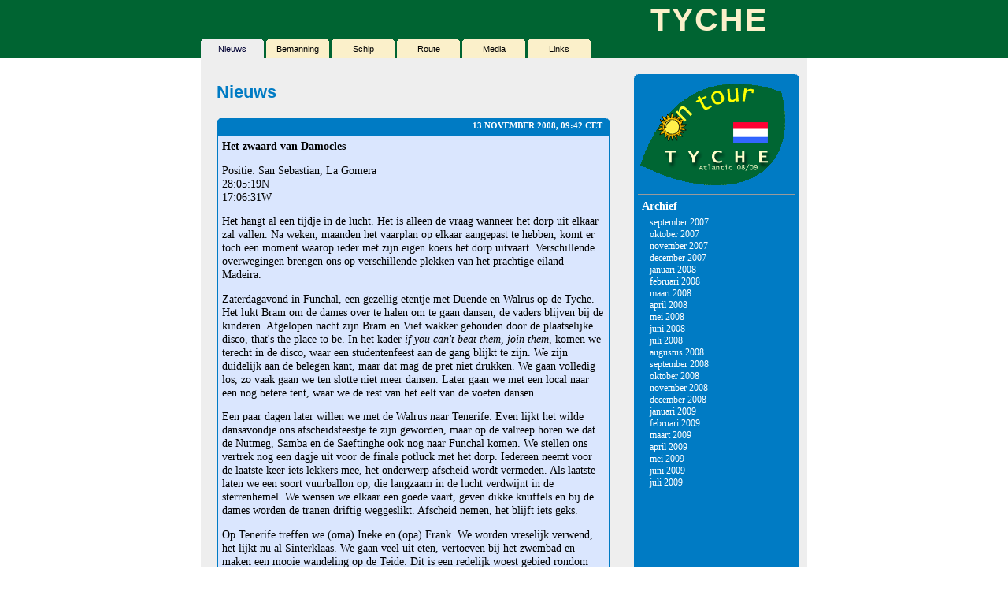

--- FILE ---
content_type: text/html
request_url: http://robin.hopmans.org/tyche/archief/2008_11_01_archive.html
body_size: 5462
content:
<!DOCTYPE HTML PUBLIC "-//W3C//DTD HTML 4.01//EN" "http://www.w3.org/TR/html4/strict.dtd">
<html>
<head>
<title>Tyche - nieuws</title>
<meta http-equiv="content-type" content="text/html; charset=iso-8859-1">

<META NAME="Author" CONTENT="Robin Hopmans">
<META name="keywords" content="Hopmans">
<META name="description" content="tyche, breewijd 31, zeilboot, s-spant, hopmans, isa, finn, robin, zita, atlantic, zeilen, zee">
<LINK REL="start" HREF="http://robin.hopmans.org/tyche/">
<link rel="shortcut icon" href="http://robin.hopmans.org/tyche/favicon.ico" type="image/x-icon">
<script type="text/javascript">(function() { var a=window;function e(b){this.t={};this.tick=function(c,h,d){d=d?d:(new Date).getTime();this.t[c]=[d,h]};this.tick("start",null,b)}var f=new e;a.jstiming={Timer:e,load:f};try{a.jstiming.pt=a.chrome&&a.chrome.csi?Math.floor(a.chrome.csi().pageT):a.gtbExternal&&a.gtbExternal.pageT()||a.external&&a.external.pageT}catch(g){};a.tickAboveFold=function(b){b=b;var c=0;if(b.offsetParent){do c+=b.offsetTop;while(b=b.offsetParent)}b=c;b<=750&&a.jstiming.load.tick("aft")};var i=false;function j(){if(!i){i=true;a.jstiming.load.tick("firstScrollTime")}}a.addEventListener?a.addEventListener("scroll",j,false):a.attachEvent("onscroll",j); })();</script><meta http-equiv="Content-Type" content="text/html; charset=UTF-8" />
<meta name="MSSmartTagsPreventParsing" content="true" />
<meta name="generator" content="Blogger" />
<link rel="icon" type="image/vnd.microsoft.icon" href="http://www.blogger.com/favicon.ico"/>
<link rel="alternate" type="application/atom+xml" title="Nieuws - Atom" href="http://robin.hopmans.org/tyche/atom.xml" />
<link rel="alternate" type="application/rss+xml" title="Nieuws - RSS" href="http://robin.hopmans.org/tyche/rss.xml" />
<link rel="service.post" type="application/atom+xml" title="Nieuws - Atom" href="http://www.blogger.com/feeds/29365482/posts/default" />
<link rel="EditURI" type="application/rsd+xml" title="RSD" href="http://www.blogger.com/rsd.g?blogID=29365482" />
 <link rel="stylesheet" type="text/css" href="http://www.blogger.com/static/v1/v-css/50269083-blog_controls.css"/> <link rel="stylesheet" type="text/css" href="http://www.blogger.com/dyn-css/authorization.css?targetBlogID=29365482&zx=d5430bc1-d4da-4b26-aef7-af5cee6fb6af"/>

<STYLE TYPE="text/css">

   span.fullpost {display:none;}


</style>

<link rel="shortcut icon" href="http://robin.hopmans.org/tyche/favicon.ico" type="image/x-icon">
<link rel="stylesheet" type="text/css" href="http://robin.hopmans.org/tyche/css/nieuws.css" media="screen">
<script type="text/javascript" src="http://robin.hopmans.org/tyche/nifty/niftycube.js"></script>
<script type="text/javascript" src="http://robin.hopmans.org/tyche/nifty/niftynews.js"></script>
</head>
<body>
<div id="header">
<h1>TYCHE</h1>
<div id="menu">
<ul id="nav">
<li id="home" class="activelink"><a href="http://robin.hopmans.org/tyche/index.php">Nieuws</a></li>
<li id="who"><a href="http://robin.hopmans.org/tyche/crew.php">Bemanning</a></li>
<li id="prod"><a href="http://robin.hopmans.org/tyche/schip.php">Schip</a></li>
<li id="serv"><a href="http://robin.hopmans.org/tyche/route.php">Route</a></li>
<li id="cont"><a href="http://robin.hopmans.org/tyche/foto.php">Media</a></li>
<li id="cont"><a href="http://robin.hopmans.org/tyche/links.php">Links</a></li>
</ul>
</div>
</div>
<div id="container">
<div id="content">


<h2>Nieuws</h2>



<div class="posthead">
<span style="float: right;">13 november 2008, 09:42 CET </span>
</div>

<div id="post">

<p><b>Het zwaard van Damocles</b></p>


<p><p>Positie: San Sebastian, La Gomera<br>
28:05:19N<br>
17:06:31W</p>

<p>Het hangt al een tijdje in de lucht. Het is alleen de vraag wanneer het dorp uit elkaar zal vallen. Na weken, maanden het vaarplan op elkaar aangepast te hebben, komt er toch een moment waarop ieder met zijn eigen koers het dorp uitvaart. Verschillende overwegingen brengen ons op verschillende plekken van het prachtige eiland Madeira.</p> 

<p>Zaterdagavond in Funchal, een gezellig etentje met Duende en Walrus op de Tyche. Het lukt Bram om de dames over te halen om te gaan dansen, de vaders blijven bij de kinderen. Afgelopen nacht zijn Bram en Vief wakker gehouden door de plaatselijke disco, that's the place to be. In het kader <span style="font-style:italic;">if you can't beat them, join them</span>, komen we terecht in de disco, waar een studentenfeest aan de gang blijkt te zijn. We zijn duidelijk aan de belegen kant, maar dat mag de pret niet drukken. We gaan volledig los, zo vaak gaan we ten slotte niet meer dansen. Later gaan we met een local naar een nog betere tent, waar we de rest van het eelt van de voeten dansen.</p>

<p>Een paar dagen later willen we met de Walrus naar Tenerife. Even lijkt het wilde dansavondje ons afscheidsfeestje te zijn geworden, maar op de valreep horen we dat de Nutmeg, Samba en de Saeftinghe ook nog naar Funchal komen. We stellen ons vertrek nog een dagje uit voor de finale potluck met het dorp. Iedereen neemt voor de laatste keer iets lekkers mee, het onderwerp afscheid wordt vermeden. Als laatste laten we een soort vuurballon op, die langzaam in de lucht verdwijnt in de sterrenhemel. We wensen we elkaar een goede vaart, geven dikke knuffels en bij de dames worden de tranen driftig weggeslikt. Afscheid nemen, het blijft iets geks.</p>

<p>Op Tenerife treffen we (oma) Ineke en (opa) Frank. We worden vreselijk verwend, het lijkt nu al Sinterklaas. We gaan veel uit eten, vertoeven bij het zwembad en maken een mooie wandeling op de Teide. Dit is een redelijk woest gebied rondom een vulkaan. Finn gaat enthousiast voorop, Isa moppert af en toe over de kou, het is ten slotte maar 13 graden hier. Geweldig om te ontdekken dat de kinderen ook met deze hoogteverschillen goed kunnen wandelen. Na het weerzien met opa en oma, moeten we ook van hen weer afscheid nemen.</p> 

<p>Met een rif in het grootzeil varen we naar La Gomera, onderweg zien we van dichtbij twee kleinere walvissen. Als ik toch nog maar een tweede rif zet en de golven mij een zoute douche geven, worden we ingehaald door de ferry Amras. Later in de haven blijkt dat Lara vanaf de Amras heeft gekeken hoe goed onze Tyche zich houdt in de acceleratie zone.</p> 

<p>Het is fantastisch om Lara hier te ontmoeten, het doet me extra beseffen hoe bijzonder het is dat we <span style="font-style:italic;">gewoon</span> op La Gomera zijn. Haar vader Wim en zijn vrouw Lia hebben hier in de bergen een huisje met prachtig uitzicht op de Teide. Na de heerlijke lunch daar op de veranda gaan we een stukje gaan wandelen, we komen langs een vergaan kerkje van de oorspronkelijke eilandbewoners. Deze hadden blond haar en blauwe ogen en zijn uitgemoord door de Spanjaarden. Ironisch genoeg nemen tegenwoordig de Duitsers het eiland weer over.</p> 

<p>Gesprekken met Lara brengt mijn oude leventje in Den Haag erg dichtbij. Een gek gevoel van heimwee wordt versterkt door de spanning voor de volgende overtocht. Als ik haar uitzwaai, breekt mijn lijntje naar Nederland. We moeten door, op naar de kaap Verden!</p>

<span style="font-style:italic;">Zita</span></p>

<MainPage>
<hr style="margin: 5px 10px 5px 0;">
<span style="font-size: 80%; text-decoration:none;">
<a href="http://robin.hopmans.org/tyche/2008/11/het-zwaard-van-damocles.html#comments" style="text-decoration:none;" onMouseOver="this.className='over'" onMouseOut="this.className=''">8 reacties</a> | <a href="https://www.blogger.com/comment.g?blogID=29365482&postID=6452983217915352903&isPopup=true" style="text-decoration:none;" onMouseOver="this.className='over'" onMouseOut="this.className=''"  onclick="window.open('https://www.blogger.com/comment.g?blogID=29365482&postID=6452983217915352903&isPopup=true', 'bloggerPopup', 'toolbar=0,scrollbars=1,location=0,statusbar=1,menubar=0,resizable=1,width=400,height=450');return false;">plaats reactie</a>
</span>

</MainPage>

</div>

<div class="posthead">
<span style="float: right;">01 november 2008, 21:32 CET </span>
</div>

<div id="post">

<p><b>Herfstblues</b></p>


<p><p>Positie: Las Galletas, Tenerife<BR>
28:00:26N<BR>
16:39:38W</p>

<p>Morgen gaan we naar La Gomera, echt. Het is maar 25 mijl, precies hetzelfde als Scheveningen - IJmuiden. Maar ja, er is westenwind en veel. En laat La Gomera nu net ten westen van ons liggen. De Canarische eilanden zijn berucht om de zogenaamde venturi. Dat is een versterking van de wind door de trechterwerking van de eilanden. Het is eigenlijk een soort groot Rijswijkseplein; daar wordt je ook altijd weggeblazen. Met de hier dominante Noordoostenwind zijn we bekend met de locatie van die acceleratie zones, met de westenwind is het tasten in het duister. Dus we wachten maar tot de wind weer naar Noord draait en de hoge zee&euml;n zijn gezakt en ons een zetje mee geven.</p>

<p>We liggen nu al twee weken op dit eiland, met afstand het meest toeristische van onze reis tot nu toe. We hebben de zuidkust hier gezien en oh oh oh: wat een mensenmassa's. Met het familiebezoek kwam ook onze toegang tot de resorts. Voor alles is een eerste keer zegt men maar gelukkig zijn sommige eerste keren prettiger dan deze. Ik zag zelfs een getatoe&euml;erd Feyenoord logo op een rug. Daarna las ik - in de ruimschoots voorhanden zijnde Telesport - de stand in de Eredivisie. Ze zeggen dat weghalen heel moeilijk en vooral pijnlijk is, maar ja dat is laten staan ook, denk ik dan.</p>

<p>We verleggen onze grenzen elke zeiltocht weer. Van Lissabon naar Madeira was een hele tocht voor ons, vier nachten op zee, 480 mijl. Alles wat minder is, is dan ineens makkelijk. Dus maar 2 nachtjes van Madeira naar Tenerife, 260 mijl. De hele boot doet tamelijk laconiek over deze tocht. Een van de andere Nederlandse schepen merkt op dat het gelijk is aan de afstand Vlieland - Noorwegen. Maar wacht eens, dat is een serieuze tocht. Wellicht vraagt het iets meer voorbereiding dan twee waypoints klikken op de laptop. Vooruit we halen zelf een weerbericht op en we vullen de watertank, we stampen nog een ssb-netje uit de grond maar dan is de koek op. Laten we maar gaan. Hier zeilen is natuurlijk anders dan de Noordzee en het Skagerrak. Hier is het warm - ik noteer de eerste nachtwacht in korte broek - en het weer vooral veel stabieler dan in het koude kikkerlandje.</p>

<p>En nu zijn we dan op de Canarische Eilanden. Vaak gedacht: waren we daar maar vast, nu vooral de laatste plek voor scheepsbenodigdheden en proviandering. Bovendien is het ook de ultieme bezoekplek voor familie en vrienden met de hersftblues. Het is heerlijk weer en als je van dit massatoerisme niet depressief wordt, kun je de Nederlandse winter makkelijk aan!</p>

<span style="font-style:italic;">Robin</span></p>

<MainPage>
<hr style="margin: 5px 10px 5px 0;">
<span style="font-size: 80%; text-decoration:none;">
<a href="http://robin.hopmans.org/tyche/2008/11/herfstblues.html#comments" style="text-decoration:none;" onMouseOver="this.className='over'" onMouseOut="this.className=''">12 reacties</a> | <a href="https://www.blogger.com/comment.g?blogID=29365482&postID=3582690260918195390&isPopup=true" style="text-decoration:none;" onMouseOver="this.className='over'" onMouseOut="this.className=''"  onclick="window.open('https://www.blogger.com/comment.g?blogID=29365482&postID=3582690260918195390&isPopup=true', 'bloggerPopup', 'toolbar=0,scrollbars=1,location=0,statusbar=1,menubar=0,resizable=1,width=400,height=450');return false;">plaats reactie</a>
</span>

</MainPage>

</div>










</div>






<div id="side">
<IMG id="logo" SRC="http://robin.hopmans.org/tyche/pics/200logo.gif" WIDTH="200" HEIGHT="133" BORDER="0">
<hr style="margin: 5px;">
<h4 style="margin:5px 10px; color:#FFFFFF; text-align: justify;">Archief</h4>
<p style="margin:5px 10px; font-size: 90%;">

<a href="http://robin.hopmans.org/tyche/archief/2007_09_01_archive.html" class="sideklik" onMouseOver="this.className='overside'" onMouseOut="this.className='outside'">september 2007<br></a>

<a href="http://robin.hopmans.org/tyche/archief/2007_10_01_archive.html" class="sideklik" onMouseOver="this.className='overside'" onMouseOut="this.className='outside'">oktober 2007<br></a>

<a href="http://robin.hopmans.org/tyche/archief/2007_11_01_archive.html" class="sideklik" onMouseOver="this.className='overside'" onMouseOut="this.className='outside'">november 2007<br></a>

<a href="http://robin.hopmans.org/tyche/archief/2007_12_01_archive.html" class="sideklik" onMouseOver="this.className='overside'" onMouseOut="this.className='outside'">december 2007<br></a>

<a href="http://robin.hopmans.org/tyche/archief/2008_01_01_archive.html" class="sideklik" onMouseOver="this.className='overside'" onMouseOut="this.className='outside'">januari 2008<br></a>

<a href="http://robin.hopmans.org/tyche/archief/2008_02_01_archive.html" class="sideklik" onMouseOver="this.className='overside'" onMouseOut="this.className='outside'">februari 2008<br></a>

<a href="http://robin.hopmans.org/tyche/archief/2008_03_01_archive.html" class="sideklik" onMouseOver="this.className='overside'" onMouseOut="this.className='outside'">maart 2008<br></a>

<a href="http://robin.hopmans.org/tyche/archief/2008_04_01_archive.html" class="sideklik" onMouseOver="this.className='overside'" onMouseOut="this.className='outside'">april 2008<br></a>

<a href="http://robin.hopmans.org/tyche/archief/2008_05_01_archive.html" class="sideklik" onMouseOver="this.className='overside'" onMouseOut="this.className='outside'">mei 2008<br></a>

<a href="http://robin.hopmans.org/tyche/archief/2008_06_01_archive.html" class="sideklik" onMouseOver="this.className='overside'" onMouseOut="this.className='outside'">juni 2008<br></a>

<a href="http://robin.hopmans.org/tyche/archief/2008_07_01_archive.html" class="sideklik" onMouseOver="this.className='overside'" onMouseOut="this.className='outside'">juli 2008<br></a>

<a href="http://robin.hopmans.org/tyche/archief/2008_08_01_archive.html" class="sideklik" onMouseOver="this.className='overside'" onMouseOut="this.className='outside'">augustus 2008<br></a>

<a href="http://robin.hopmans.org/tyche/archief/2008_09_01_archive.html" class="sideklik" onMouseOver="this.className='overside'" onMouseOut="this.className='outside'">september 2008<br></a>

<a href="http://robin.hopmans.org/tyche/archief/2008_10_01_archive.html" class="sideklik" onMouseOver="this.className='overside'" onMouseOut="this.className='outside'">oktober 2008<br></a>

<a href="http://robin.hopmans.org/tyche/archief/2008_11_01_archive.html" class="sideklik" onMouseOver="this.className='overside'" onMouseOut="this.className='outside'">november 2008<br></a>

<a href="http://robin.hopmans.org/tyche/archief/2008_12_01_archive.html" class="sideklik" onMouseOver="this.className='overside'" onMouseOut="this.className='outside'">december 2008<br></a>

<a href="http://robin.hopmans.org/tyche/archief/2009_01_01_archive.html" class="sideklik" onMouseOver="this.className='overside'" onMouseOut="this.className='outside'">januari 2009<br></a>

<a href="http://robin.hopmans.org/tyche/archief/2009_02_01_archive.html" class="sideklik" onMouseOver="this.className='overside'" onMouseOut="this.className='outside'">februari 2009<br></a>

<a href="http://robin.hopmans.org/tyche/archief/2009_03_01_archive.html" class="sideklik" onMouseOver="this.className='overside'" onMouseOut="this.className='outside'">maart 2009<br></a>

<a href="http://robin.hopmans.org/tyche/archief/2009_04_01_archive.html" class="sideklik" onMouseOver="this.className='overside'" onMouseOut="this.className='outside'">april 2009<br></a>

<a href="http://robin.hopmans.org/tyche/archief/2009_05_01_archive.html" class="sideklik" onMouseOver="this.className='overside'" onMouseOut="this.className='outside'">mei 2009<br></a>

<a href="http://robin.hopmans.org/tyche/archief/2009_06_01_archive.html" class="sideklik" onMouseOver="this.className='overside'" onMouseOut="this.className='outside'">juni 2009<br></a>

<a href="http://robin.hopmans.org/tyche/archief/2009_07_01_archive.html" class="sideklik" onMouseOver="this.className='overside'" onMouseOut="this.className='outside'">juli 2009<br></a>

</p>
</div>


<div id="footer">
<form name="meelpage" method="post" action="http://robin.hopmans.org/tyche/meelpage.php">
Mailinglijst aanmelden<input type="radio" name="action" value="join" checked>
<input name="action" type="radio" value="leave">afmelden
 E-mail:<input name="sAddr" type="text" size="25" value=""/ maxlength="40">
<input style="font-size: 80%; color: #595D66; height: 25px;" type="submit" value="verzend"/>
<a href="http://robin.hopmans.org/tyche/rss.xml" style="text-decoration: none; color: #595D66;"><IMG SRC="http://robin.hopmans.org/tyche/pics/ico_rss.gif" WIDTH="11" HEIGHT="11" BORDER="0" ALT="rss"> RSS</a>
</div>

</div>
<script type="text/javascript" src="http://www.blogger.com/static/v1/common/js/3323309151-csitaillib.js"></script>
<script>if (typeof(window.attachCsiOnload) != 'undefined' && window.attachCsiOnload != null) { window.attachCsiOnload('ext_blogspot'); }</script></body>
</html>

--- FILE ---
content_type: text/css
request_url: http://www.blogger.com/static/v1/v-css/50269083-blog_controls.css
body_size: 436
content:
 /*
-----------------------------------------------
Quick Edit and Delete Comment Icons for Classic Templates
----------------------------------------------- */

/* Hide it now, show it later with dynamically-generated CSS */
.item-control {
   display:none;
}

.item-control a, .item-action a {
   text-decoration:none !important;
}

.widget-item-control {
  float: right;
}

.icon-action {
  border-style: none !important;
  margin: 0 0 -5px 0.5em !important;
}

.delete-comment-icon {
   background: url("/img/icon_delete13.gif") no-repeat left;

   /* makes a 14x14 box */
   padding:7px;
}

/* Mobile video tags shown on handhelds only.
   All others get regular video tags. */
@media all {
  .BLOG_mobile_video_class {
    display:none;
  }
}

@media handheld {
  .BLOG_mobile_video_class {
    display:inline;
  }
  .BLOG_video_class {
    display:none;
  }
}


--- FILE ---
content_type: text/css
request_url: http://robin.hopmans.org/tyche/css/nieuws.css
body_size: 888
content:
html,body{margin:0;padding:0}
body{font: 85%/1.3 Verdana,Arial,sans-serif;
    text-align: center;background: #FFFFFF;padding-bottom:20px}
p{margin-top:0}
h1,h2,h3{font: normal bold 300% "Trebuchet MS",Arial,sans-serif}
h2{font-size:160%}
h3{font-size:120%}

div#header{width:100%;overflow:hidden;background: #006432;}
div#header h1,div#menu{width:770px;margin:0 auto;text-align:right;}
div#header h1{padding: 2px 105px 1px 5px;color: #FBF0CA;letter-spacing: 2px; text-decoration:none;}

ul#nav,ul#nav li{list-style-type:none;margin:0;padding:0;}
ul#nav{float:left;font-size: 80%;}
ul#nav li{float:left;margin-right: 3px;text-align: center;}
ul#nav a{float:left;width: 80px;padding: 5px 0;background: #FBF0CA;text-decoration:none;color: #000000;}
ul#nav a:hover{background: #FBF0EA;color: #000000; font-weight:bold;}
ul#nav li.activelink a,ul#nav li.activelink a:hover{background: #EEEEEE;color: #003;font-weight:normal;}

div#container{width:770px;margin:0 auto 10px;padding:20px 0 10px;text-align:left;background:#EEEEEE; font-family:'Trebuchet MS';}
div#content{float:left;display:inline;width:530px;margin:0 0 0 10px;color: #595D66;}

div#content h2{margin: 10px;color: #007BC4;}

div#post{background:#DAE6FE; margin:0 20px 0 10px; padding: 5px; border: solid 2px #007BC4; color: #000000;}
div.posthead{background:#007BC4; margin:20px 20px 0px 10px; color:#FFFFFF; padding:2px 10px;font-size: 80%; font-weight: bold; height: 18px; text-transform:uppercase;}
div#previous{margin:20px 20px 0 10px; padding: 5px; border: solid 1px #595D66;}

div#reactie{background:#FFFFFF; margin:0 20px 0 10px; padding: 5px; border: solid 2px #000000; color: #000000;}
div.reactiekop{background:#000000; margin:20px 20px 0px 10px; color:#FFFFFF; padding:2px 10px;font-size: 80%; font-weight: bold; height: 18px;}

div#side{float:right;display:inline;width: 210px;background:#007BC4; margin:0 10px 10px 0;color: #FFFFFF; padding:10px 0 10px 0;}
div#side p{margin:5px 0 10px;padding: 0 10px 10px;}
div#side div{margin: 0 0 10px;padding: 10px 0;}
div#side h3{margin:5px 0 10px;padding: 0 10px;text-transform:uppercase;}

div#footer{clear:both;width:750px;margin:0 10px 0; text-align:center;font-size: 80%; color: #006432;}

ul#foto,ul#foto li{list-style-type:none;margin:0 auto;padding:5px 5px;}
ul#foto{width:190px;overflow:hidden;}
li#picture{background: #595D66;}

A.sideklik:link    { color:#FFFFFF; text-decoration: none; }
A.sideklik:visited { color:#FFFFFF; text-decoration: none; }
.overside {color:red; text-decoration:none;}
.outside { color:#FFFFFF; text-decoration: none;}

.over {color:red; text-decoration:none;}




--- FILE ---
content_type: application/javascript
request_url: http://robin.hopmans.org/tyche/nifty/niftynews.js
body_size: 188
content:
/*nifty corners layout*/

window.onload=function(){
Nifty("div#menu a","small transparent top");
Nifty("div#content,div#side","same-height");
Nifty("div#previous","transparent top bottom");
Nifty("div.posthead","top");
Nifty("div.reactiekop","top");
Nifty("div#footer");
Nifty("div#container","bottom");
}

--- FILE ---
content_type: text/javascript
request_url: http://www.blogger.com/static/v1/common/js/3323309151-csitaillib.js
body_size: 665
content:
var a=window,b="load",i="jstiming",k="addEventListener";if(a[i]){a[i].a={};a[i].c=1;var n=function(c,d,g){var e=c.t[d],j=c.t.start;if(e&&(j||g)){e=c.t[d][0];j=g!=undefined?g:j[0];return e-j}};a[i].report=function(c,d,g){var e="";if(a[i].pt){e+="&srt="+a[i].pt;delete a[i].pt}try{if(a.external&&a.external.tran)e+="&tran="+a.external.tran;else if(a.gtbExternal&&a.gtbExternal.tran)e+="&tran="+a.gtbExternal.tran();else if(a.chrome&&a.chrome.csi)e+="&tran="+a.chrome.csi().tran}catch(j){}if(c.b)e+="&"+c.b;var h=c.t,t=h.start,o=[],l=[];for(var f in h)if(f!="start")if(f.indexOf("_")!=
0){var m=h[f][1];if(m)h[m]&&l.push(f+"."+n(c,f,h[m][0]));else t&&o.push(f+"."+n(c,f))}delete h.start;if(d)for(var p in d)e+="&"+p+"="+d[p];c=[g?g:"http://csi.gstatic.com/csi","?v=3","&s="+(a[i].sn||"blogger")+"&action=",c.name,l.length?"&it="+l.join(","):"","",e,"&rt=",o.join(",")].join("");d=new Image;var q=a[i].c++;a[i].a[q]=d;d.onload=d.onerror=function(){delete a[i].a[q]};d.src=c;d=null;return c}};a[i]&&a[i][b].tick("bundleJsStart");function r(){a[i][b].tick("ol")}function s(c){a[i][b].tick("prt");a[i][b].name=c;a[k]?a[k]("load",r,false):a.attachEvent("onload",r);a[k]?a[k]("beforeunload",u,false):a.attachEvent("onbeforeunload",u)}function u(){a[i].report(a[i][b])}a.attachCsiOnload=s;
